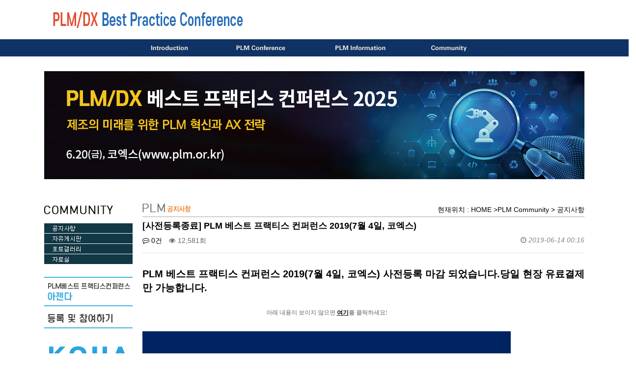

--- FILE ---
content_type: text/html; charset=utf-8
request_url: http://plmnew.cadgraphics.co.kr/bbs/board.php?bo_table=notice&wr_id=151&sst=wr_hit&sod=desc&sop=and&page=5
body_size: 52611
content:
<!doctype html>
<html lang="ko">
<head>
<meta charset="utf-8">
<meta http-equiv="imagetoolbar" content="no">
<meta http-equiv="X-UA-Compatible" content="IE=edge">
<title>[사전등록종료] PLM 베스트 프랙티스 컨퍼런스 2019(7월 4일, 코엑스) > 공지사항 | PLM 베스트 프랙티스 컨퍼런스</title>
<link rel="stylesheet" href="http://plmnew.cadgraphics.co.kr/theme/plm/css/default.css?ver=210524_3">
<link rel="stylesheet" href="http://plmnew.cadgraphics.co.kr/skin/board/hp5_basic13/style.css?210524_3">
<link rel="stylesheet" href="http://plmnew.cadgraphics.co.kr/skin/board/hp5_basic13/style.css?ver=210524_3">

<script type="text/javascript"  src="/plm/2018/inc/_happyjung_.js"></script>
<link rel="stylesheet" type="text/css" href="/plm/2018/inc/_happyjung_.css">


<!--[if lte IE 8]>
<script src="http://plmnew.cadgraphics.co.kr/js/html5.js"></script>
<![endif]-->
<script>
// 자바스크립트에서 사용하는 전역변수 선언
var g5_url       = "http://plmnew.cadgraphics.co.kr";
var g5_bbs_url   = "http://plmnew.cadgraphics.co.kr/bbs";
var g5_is_member = "";
var g5_is_admin  = "";
var g5_is_mobile = "";
var g5_bo_table  = "notice";
var g5_sca       = "";
var g5_editor    = "smarteditor2";
var g5_cookie_domain = "";
</script>
<script src="http://plmnew.cadgraphics.co.kr/js/jquery-1.8.3.min.js"></script>
<script src="http://plmnew.cadgraphics.co.kr/js/jquery.menu.js?ver=171222"></script>
<script src="http://plmnew.cadgraphics.co.kr/js/common.js?ver=171222"></script>
<script src="http://plmnew.cadgraphics.co.kr/js/wrest.js?ver=171222"></script>
<script src="http://plmnew.cadgraphics.co.kr/js/placeholders.min.js"></script>
<link rel="stylesheet" href="http://plmnew.cadgraphics.co.kr/js/font-awesome/css/font-awesome.min.css">


<meta name="Generator" content="">
<meta name="Author" contents="">
<meta property="og:author" content="">
<meta name="Publisher" content="">
<meta name="Other Agent" content="">
<meta name="Distribution" content="">
<meta name="copyright" content="">
<meta name="Author-Date" content="2019-06-14">
<meta name="Date" content="2019-06-14">

<meta http-equiv="content-language" content="kr">
<meta property="og:locale" content="ko_KR">
<meta name="Classification" content="">
<meta property="og:type" content="website">
<meta name="twitter:card" content="summary">

<meta name="subject" content="[사전등록종료] PLM 베스트 프랙티스 컨퍼런스 2019(7월 4일, 코엑스) > 공지사항 | PLM 베스트 프랙티스 컨퍼런스">
<meta name="title" content="[사전등록종료] PLM 베스트 프랙티스 컨퍼런스 2019(7월 4일, 코엑스) > 공지사항 | PLM 베스트 프랙티스 컨퍼런스">
<meta name="apple-mobile-web-app-title" content="[사전등록종료] PLM 베스트 프랙티스 컨퍼런스 2019(7월 4일, 코엑스) > 공지사항 | PLM 베스트 프랙티스 컨퍼런스">
<meta property="og:site_name" content="[사전등록종료] PLM 베스트 프랙티스 컨퍼런스 2019(7월 4일, 코엑스) > 공지사항 | PLM 베스트 프랙티스 컨퍼런스">
<meta property="og:title" content="[사전등록종료] PLM 베스트 프랙티스 컨퍼런스 2019(7월 4일, 코엑스) > 공지사항 | PLM 베스트 프랙티스 컨퍼런스">
<meta name="twitter:title" content="[사전등록종료] PLM 베스트 프랙티스 컨퍼런스 2019(7월 4일, 코엑스) > 공지사항 | PLM 베스트 프랙티스 컨퍼런스">
<meta itemprop="name" content="[사전등록종료] PLM 베스트 프랙티스 컨퍼런스 2019(7월 4일, 코엑스) > 공지사항 | PLM 베스트 프랙티스 컨퍼런스">

<meta name="description" content="PLM 베스트 프랙티스 컨퍼런스 2019(7월 4일, 코엑스) 사전등록 마감 되었습니다.당일 현장 유료결제만 가능합니다.  아래 내용이 보이지 …, 국내 최대 PLM 컨퍼런스, CAD/CAM/CAE/PDM/PLM, AI, 스마트팩토리,스마트공 등 제조산업 경쟁력 강화와 4차산업혁명 대응을 위한 정보 및 트렌드 소개,
한국산업지능화협회, 캐드앤그래픽스, 한국CDE학회 공동 주최">
<meta property="og:description" content="PLM 베스트 프랙티스 컨퍼런스 2019(7월 4일, 코엑스) 사전등록 마감 되었습니다.당일 현장 유료결제만 가능합니다.  아래 내용이 보이지 …, 국내 최대 PLM 컨퍼런스, CAD/CAM/CAE/PDM/PLM, AI, 스마트팩토리,스마트공 등 제조산업 경쟁력 강화와 4차산업혁명 대응을 위한 정보 및 트렌드 소개,
한국산업지능화협회, 캐드앤그래픽스, 한국CDE학회 공동 주최">
<meta name="Descript-xion" content="PLM 베스트 프랙티스 컨퍼런스 2019(7월 4일, 코엑스) 사전등록 마감 되었습니다.당일 현장 유료결제만 가능합니다.  아래 내용이 보이지 않으면 여기를 클릭하세요!  , PLM, PDM, CAD, CAM, CAE, 캐드앤그래픽스,한국산업지능화협회,컨퍼런스, 세미나, 스마트공장, 스마트팩토리, 스마트제조, 4차산업혁명, 인더터스트리4.0">
<meta name="twitter:description" content="PLM 베스트 프랙티스 컨퍼런스 2019(7월 4일, 코엑스) 사전등록 마감 되었습니다.당일 현장 유료결제만 가능합니다.  아래 내용이 보이지 않으면 여기를 클릭하세요!  , PLM, PDM, CAD, CAM, CAE, 캐드앤그래픽스,한국산업지능화협회,컨퍼런스, 세미나, 스마트공장, 스마트팩토리, 스마트제조, 4차산업혁명, 인더터스트리4.0">
<meta itemprop="description" content="PLM 베스트 프랙티스 컨퍼런스 2019(7월 4일, 코엑스) 사전등록 마감 되었습니다.당일 현장 유료결제만 가능합니다.  아래 내용이 보이지 않으면 여기를 클릭하세요!  , PLM, PDM, CAD, CAM, CAE, 캐드앤그래픽스,한국산업지능화협회,컨퍼런스, 세미나, 스마트공장, 스마트팩토리, 스마트제조, 4차산업혁명, 인더터스트리4.0">

<meta name="keywords" content="PLM 베스트 프랙티스 컨퍼런스 2019(7월 4일, 코엑스) 사전등록 마감 되었습니다.당일 현장 유료결제만 가능합니다.  아래 내용이 보이지 않으면 여기를 클릭하세요!  , PLM, PDM,제품수명주기관리,CAD, CAM, CAE,설계, 제조IT, 엔지니어링IT">

<link rel="canonical" href="http://plmnew.cadgraphics.co.kr">
<meta name="twitter:site" content="http://plmnew.cadgraphics.co.kr">

<meta property="og:url" content="http://plmnew.cadgraphics.co.kr/bbs/board.php?bo_table=notice&wr_id=151&sst=wr_hit&sod=desc&sop=and&page=5">
<meta name="twitter:url" content="http://plmnew.cadgraphics.co.kr/bbs/board.php?bo_table=notice&wr_id=151&sst=wr_hit&sod=desc&sop=and&page=5">

<meta property="og:image" content="http://plmnew.cadgraphics.co.kr/img/logo_social.png">
<meta property="og:image:width" content="200">
<meta property="og:image:height" content="200">
<meta name="twitter:image" content="http://plmnew.cadgraphics.co.kr/img/logo_social.png">
<meta name="twitter:card" content="http://plmnew.cadgraphics.co.kr/img/logo_social.png">
<meta itemprop="image" content="http://plmnew.cadgraphics.co.kr/img/logo_social.png">

<meta property="og:updated_time" content="2019-06-14T00:16:12+09:00">

<!-- iOS -->
<meta name="apple-mobile-web-app-title" content="PLM 베스트 프랙티스 컨퍼런스">
<meta name="format-detection" content="telephone=no">

<!-- Android -->
<meta name="theme-color" content="#000000">



<link rel="apple-touch-icon" sizes="57x57" href="http://plmnew.cadgraphics.co.kr/img/favicon/apple-icon-57x57.png">
<link rel="apple-touch-icon" sizes="60x60" href="http://plmnew.cadgraphics.co.kr/img/favicon/apple-icon-60x60.png">
<link rel="apple-touch-icon" sizes="72x72" href="http://plmnew.cadgraphics.co.kr/img/favicon/apple-icon-72x72.png">
<link rel="apple-touch-icon" sizes="76x76" href="http://plmnew.cadgraphics.co.kr/img/favicon/apple-icon-76x76.png">
<link rel="apple-touch-icon" sizes="114x114" href="http://plmnew.cadgraphics.co.kr/img/favicon/apple-icon-114x114.png">
<link rel="apple-touch-icon" sizes="120x120" href="http://plmnew.cadgraphics.co.kr/img/favicon/apple-icon-120x120.png">
<link rel="apple-touch-icon" sizes="144x144" href="http://plmnew.cadgraphics.co.kr/img/favicon/apple-icon-144x144.png">
<link rel="apple-touch-icon" sizes="152x152" href="http://plmnew.cadgraphics.co.kr/img/favicon/apple-icon-152x152.png">
<link rel="apple-touch-icon" sizes="180x180" href="http://plmnew.cadgraphics.co.kr/img/favicon/apple-icon-180x180.png">
<link rel="icon" type="image/png" sizes="192x192"  href="http://plmnew.cadgraphics.co.kr/img/favicon/android-icon-192x192.png">
<link rel="icon" type="image/png" sizes="32x32" href="http://plmnew.cadgraphics.co.kr/img/favicon/favicon-32x32.png">
<link rel="icon" type="image/png" sizes="96x96" href="http://plmnew.cadgraphics.co.kr/img/favicon/favicon-96x96.png">
<link rel="icon" type="image/png" sizes="16x16" href="http://plmnew.cadgraphics.co.kr/img/favicon/favicon-16x16.png">
<link rel="manifest" href="http://plmnew.cadgraphics.co.kr/img/favicon/manifest.json">
<meta name="msapplication-TileColor" content="#ffffff">
<meta name="msapplication-TileImage" content="http://plmnew.cadgraphics.co.kr/img/favicon/ms-icon-144x144.png">
<meta name="theme-color" content="#ffffff">


</head>
<body>

<table width="100%" border="0" cellpadding="0" cellspacing="0">
    <tr>
        <td align="center">
            <table width="100%" border="0" cellspacing="0" cellpadding="0">
                <tr>
                    <td align="center">
                        <table style="width:1100px;" border="0" cellpadding="0" cellspacing="0">
                            <tr>
                                <td valign="bottom" bgcolor="#ffffff"><a href="http://plmnew.cadgraphics.co.kr/index.php" onFocus="this.blur();"><img src="/plm/2018/images/logo.png" alt="PLM Best Practice Conference" border="0"></a></td>
                            </tr>
                        </table>
                    </td>
                </tr>
                <tr>
                    <td align="center" style="background-image:url(/plm/2018/images/menu_bg.jpg); background-position:top; background-repeat:repeat-x;">
                                                <table border="0" cellpadding="0" cellspacing="0">
                            <tr>
                                <td><a href="/plm/2018/about/intro.php"><img src="/plm/2018/swf/topmenu1.png" border="0"></a></td>
                                <td><a href="/plm/2018/conference/guidance.php"><img src="/plm/2018/swf/topmenu2.png" border="0"></a></td>
                                <td><a href="/plm/2018/info/plm.php"><img src="/plm/2018/swf/topmenu3.png" border="0"></a></td>
                                <td><a href="http://plmnew.cadgraphics.co.kr/bbs/board.php?bo_table=notice"><img src="/plm/2018/swf/topmenu5.png" border="0"></a></td>
                            </tr>
                        </table>
                        <br><br>
                    </td>
                </tr>
            </table>
        </td>
    </tr>
    <tr>
        <td align="center">
			
			
			<div style="padding:0 0 15px 0;">
				<img src="/plm/2018/images/main_img3.jpg" border="0"></a>
			</div>
			
			
            <table width="1100" border="0" cellspacing="0" cellpadding="0">
                <tr>
                    <td width="200" valign="top">
                        <table style="width:100%;" border="0" cellspacing="0" cellpadding="0">
                            <!--
                            <tr>
                                <td></td>
                            </tr>
                            <tr>
                                <td height="5"></td>
                            </tr>
                            -->
                            <tr>
                            	<td>
                                    <table border="0" cellspacing="0" cellpadding="0">
                                        
                                                                                <tr>
                                                <td><img src="/plm/2018/images/leftmenu05_title.jpg"></td>
                                            </tr>
                                            <tr>
                                                <td><a href="http://plmnew.cadgraphics.co.kr/bbs/board.php?bo_table=notice" onMouseOut="MM_swapImgRestore()" onMouseOver="MM_swapImage('Image7','','/plm/2018/images/leftmenu05_01_ov.jpg',1)"><img src="/plm/2018/images/leftmenu05_01.jpg" name="Image7" border="0"></a></td>
                                            </tr>
                                            <tr>
                                                <td><a href="http://plmnew.cadgraphics.co.kr/bbs/board.php?bo_table=qna" onMouseOut="MM_swapImgRestore()" onMouseOver="MM_swapImage('Image4','','/plm/2018/images/leftmenu05_04_ov.jpg',1)"><img src="/plm/2018/images/leftmenu05_04.jpg" name="Image4" border="0"></a></td>
                                            </tr>
                                            <tr>
                                                <td><a href="http://plmnew.cadgraphics.co.kr/bbs/board.php?bo_table=gallery" onMouseOut="MM_swapImgRestore()" onMouseOver="MM_swapImage('Image9','','/plm/2018/images/leftmenu05_03_ov.jpg',1)"><img src="/plm/2018/images/leftmenu05_03.jpg" name="Image9" border="0"></a></td>
                                            </tr>
                                            <tr>
                                                <td><a href="http://plmnew.cadgraphics.co.kr/bbs/board.php?bo_table=data" onMouseOut="MM_swapImgRestore()" onMouseOver="MM_swapImage('Image6','','/plm/2018/images/leftmenu05_05_ov.jpg',1)"><img src="/plm/2018/images/leftmenu05_05.jpg" name="Image6" border="0"></a></td>
                                            </tr>
                                        
                                        
                                                                             
                                    </table>
                                </td>
                            </tr>
							
							
                            <tr>
                                <td align="center" style="padding:25px 0 20px 0;">
                                    <table border="0" cellspacing="0" cellpadding="0">
                                        <tr>
                                            <td align="center"><a href="/plm/2018/conference/agenda.php"><img src="/plm/2018/images/left_quick1.gif" border="0" /></a></td>
                                        </tr>
                                        <tr>
                                            <td height="5"></td>
                                        </tr>
                                        <tr>
                                            <td align="center"><a href="https://moaform.com/q/HaQxqc" target="_blank"><img src="/plm/2018/images/left_quick3.gif" border="0" /></a></td>
                                        </tr>
                                        <!--
                                        <tr>
                                            <td height="5"></td>
                                        </tr>
                                        <tr>
                                            <td align="center"><a href="/plm/2018/conference/visit_order.php"><img src="/plm/2018/images/left_quick2.gif" border="0" /></a></td>
                                        </tr>-->
                                    </table>
                                </td>
                            </tr>
                            <!--
                            <tr>
                                <td height="5"><img src="images/spacer.gif" width="1" height="5" /></td>
                            </tr>
                            <tr>
                                <td align="center"><img src="images/left_img.jpg"></td>
                            </tr>-->
							
							
							
                            <tr>
                                <td height="5">
                                    <table width="100%" border="0" cellpadding="0" cellspacing="0">
                                        <tr>
                                            <td align="center" style="padding:5px 0 0px 0;"><a href="http://www.koiia.or.kr" target="_blank"><img src="http://www.plm.or.kr/plm/2018/images/banner_kosmia_20180702_180_80.jpg" alt="한국산업지능화협회" width="180" height="80" border="0"/></a></td>
                                        </tr>
                                        <tr>
                                            <td align="center" style="padding:5px 0 0px 0;"><a href="https://www.3ds.com/ko/" target="_blank"><img src="http://www.plm.or.kr/plm/2018/images/3ds.jpg" alt="다쏘시스템" width="180" height="80" border="0"/></a><a href="https://moaform.com/q/HaQxqc" target="_blank"></a></td>
											
                                      </tr>
                                        <tr>
                                            <td align="center" style="padding:5px 0 0px 0;"><a href="https://www.cadgraphics.co.kr/" target="_blank"><img src="/plm/2018/images/left_banner_cadgraphics.jpg" alt="캐드앤그래픽스" border="0" /></a></td>
                                        </tr>
                                        <tr>
                                          <td align="center" style="padding:5px 0 0px 0;"><a href="https://blog.naver.com/caetoday" target="_new"><img src="http://www.plm.or.kr/plm/2018/images/cadgraphics_blog_logo_resize.JPG" alt="캐드앤그래픽스블로그" width="180" height="80" border="0" /></a></td>
                                        </tr>
                                        <tr>
                                            <td align="center" style="padding:5px 0 0px 0;"><a href="https://answer.moaform.com/answers/WDAxBw" target="_new"><img src="http://www.plm.or.kr/plm/2018/images/quicknews.png" alt="뉴스레터 신청하기" width="180" height="60" border="0" /></a></td>
                                        </tr>
                                    </table>
                                </td>
                            </tr>
                        </table>
                    </td>
                    <td valign="top" style="padding:35px 0 0 20px;">
                    	
						                        <table border="0" cellspacing="0" cellpadding="0" width="100%">
                            <tr>
                                <td>
                                    <table width="100%" border="0" cellpadding="0" cellspacing="0">
                                                                                <tr>
                                            <td width="34%" height="26" valign="top"><img src="/plm/2018/community/images/community_title01.jpg"></td>
                                            <td width="66%" align="right">현재위치 : HOME &gt;PLM Community &gt; 공지사항 </td>
                                        </tr>
                                                                                <tr>
                                            <td height="2" colspan="2" background="/plm/2018/images/title_bg.jpg"></td>
                                        </tr>
                                    </table>
                                </td>
                            </tr>
                        </table>
                        						
                        <div style="width:900px;"><script src="http://plmnew.cadgraphics.co.kr/js/viewimageresize.js"></script>

<!--div id="bo_v_table">공지사항</div-->

<!-- 게시물 읽기 시작 { -->

<article id="bo_v" style="width:100%">
    <header>
        <h2 id="bo_v_title">
                        <span class="bo_v_tit" style="font-size:1.3em; font-weight:bold;">
            [사전등록종료] PLM 베스트 프랙티스 컨퍼런스 2019(7월 4일, 코엑스)</span>
        </h2>
    </header>
    
    
    <section id="bo_v_info">
        <h2>페이지 정보</h2>
                
		        
        		        <span class="sound_only">댓글</span><strong><a href="#bo_vc"> <i class="fa fa-commenting-o" aria-hidden="true"></i> 0건</a></strong>
        <span class="sound_only">조회</span><strong><i class="fa fa-eye" aria-hidden="true"></i> 12,581회</strong>
        
        
        <strong class="if_date"><span class="sound_only">작성일</span><i class="fa fa-clock-o" aria-hidden="true"></i> 2019-06-14 00:16		        </strong>

        
		    </section>

    <div class="tbl_frm02 tbl_wrap">
        <table>
                                                                                                        </table>
    </div>

    <section id="bo_v_atc">
        <h2 id="bo_v_atc_title">본문</h2>
		
			<!-- 본문 내용 시작 { -->
			<div id="bo_v_con"><h2 style="margin:0px;padding:0px;border:0px;font-size:1em;"><span class="bo_v_tit" style="margin:5px 0px 0px;font-size:1.3em;">PLM 베스트 프랙티스 컨퍼런스 2019(7월 4일, 코엑스) 사전등록 마감 되었습니다.</span><span class="bo_v_tit" style="margin:5px 0px 0px;font-size:1.3em;">당일 현장 유료결제만 가능합니다.</span><span class="bo_v_tit" style="margin:5px 0px 0px;font-size:1.3em;"><span class="bo_v_tit" style="margin:5px 0px 0px;font-size:1.3em;"> </span></span></h2><p><br /></p><table style="font-family:'Malgun Gothic';font-size:medium;" border="0" cellspacing="0" cellpadding="0"><tbody><tr><td colspan="2"><div align="center" class="style1" style="color:rgb(153,153,153);font-size:12px;"><strong>아래 내용이 보이지 않으면 <a href="https://www.cadgraphics.co.kr/v4/edm/2019_0704_PLM2019/PLM2019.html" target="_blank" rel="nofollow noreferrer noopener">여기</a>를 클릭하세요!</strong><br /> </div></td></tr><tr><td colspan="2"><img width="750" height="639" alt="" src="https://www.cadgraphics.co.kr/v4/edm/2019_0704_PLM2019/PLM2019_001.jpg" /></td></tr><tr><td colspan="2"><img width="750" height="335" alt="" src="https://www.cadgraphics.co.kr/v4/edm/2019_0704_PLM2019/PLM2019_002.jpg" /></td></tr><tr><td><a href="https://forms.gle/34wjuoMnXBMT6yvJA" target="_blank" rel="nofollow noreferrer noopener"><img width="496" height="103" alt="" src="https://www.cadgraphics.co.kr/v4/edm/2019_0704_PLM2019/PLM2019_003_01.jpg" /></a></td><td><a href="http://plm.or.kr/bbs/board.php?bo_table=notice&amp;wr_id=147" target="_blank" rel="nofollow noreferrer noopener"><img width="254" height="103" alt="" src="https://www.cadgraphics.co.kr/v4/edm/2019_0704_PLM2019/PLM2019_003_02.jpg" /></a></td></tr><tr><td colspan="2"><a href="http://plm.or.kr/bbs/board.php?bo_table=notice&amp;wr_id=146" target="_blank" rel="nofollow noreferrer noopener"><img width="750" height="1200" alt="" src="https://www.cadgraphics.co.kr/v4/edm/2019_0704_PLM2019/PLM2019_004.jpg" /></a></td></tr><tr><td colspan="2"><a href="http://www.plm.or.kr/bbs/board.php?bo_table=notice&amp;wr_id=146" target="_blank" rel="nofollow noreferrer noopener"><img width="750" height="1096" alt="" src="https://www.cadgraphics.co.kr/v4/edm/2019_0704_PLM2019/PLM2019_005.jpg" /></a></td></tr><tr><td colspan="2"><img width="750" height="317" alt="" src="https://www.cadgraphics.co.kr/v4/edm/2019_0704_PLM2019/PLM2019_006.jpg" /></td></tr><tr><td colspan="2"><a href="http://plm.or.kr/bbs/board.php?bo_table=notice&amp;wr_id=150" target="_blank" rel="nofollow noreferrer noopener"><img width="750" height="211" alt="" src="https://www.cadgraphics.co.kr/v4/edm/2019_0704_PLM2019/PLM2019_007.jpg" /></a></td></tr><tr><td colspan="2"><a href="https://forms.gle/34wjuoMnXBMT6yvJA" target="_blank" rel="nofollow noreferrer noopener"><img width="750" height="101" alt="" src="https://www.cadgraphics.co.kr/v4/edm/2019_0704_PLM2019/PLM2019_008.jpg" /></a></td></tr><tr><td colspan="2"><a href="http://plm.or.kr/bbs/board.php?bo_table=notice&amp;wr_id=149" target="_blank" rel="nofollow noreferrer noopener"><img width="750" height="713" alt="" src="https://www.cadgraphics.co.kr/v4/edm/2019_0704_PLM2019/PLM2019_009.jpg" /></a></td></tr><tr><td colspan="2"><a href="http://www.facebook.com/groups/plmcafe" target="_blank" rel="nofollow noreferrer noopener"><img width="750" height="169" alt="" src="https://www.cadgraphics.co.kr/v4/edm/2019_0704_PLM2019/PLM2019_010.jpg" /></a></td></tr><tr><td colspan="2"><a href="http://www.plm.or.kr/plm/2018/conference/audience_info.php" target="_blank" rel="nofollow noreferrer noopener"><img width="750" height="173" alt="" src="https://www.cadgraphics.co.kr/v4/edm/2019_0704_PLM2019/PLM2019_011.jpg" /></a></td></tr><tr><td colspan="2"><a href="http://www.plm.or.kr/plm/2018/conference/enterprise.php" target="_blank" rel="nofollow noreferrer noopener"><img width="750" height="228" alt="" src="https://www.cadgraphics.co.kr/v4/edm/2019_0704_PLM2019/PLM2019_012.jpg" /></a></td></tr></tbody></table></div>
						<!-- } 본문 내용 끝 -->
	
			
        




    </section>

    <div id="bo_v_share">
        
            </div>

    
    
        
    
    <!-- 게시물 상단 버튼 시작 { -->
    <div id="bo_v_top">
        
        <ul class="bo_v_left">
                                                                    </ul>

        <ul class="bo_v_com">
           <li><a href="./board.php?bo_table=notice&amp;page=5" class="btn_b01 btn" style="color:#fff;"><i class="fa fa-list" aria-hidden="true"></i> 목록</a></li>
                                </ul>

                    </div>
    <!-- } 게시물 상단 버튼 끝 -->

    
<style>
#bo_vc_w .tbl_frm01 { }
#bo_vc_w .tbl_frm01 th { width:120px; }
#bo_vc_w .tbl_frm01 td {}
#bo_vc_w .bo_w_link_mov label{position:absolute;top:1px;left:1px;border-radius:3px 0 0 3px;height:38px;line-height:38px;width:200px;;background: #eee;text-align:left; padding-left:10px; color:#888}
#bo_vc_w .bo_w_link_new label{position:absolute;top:1px;left:1px;bottom:1px;border-radius:3px 0 0 3px;height:38px;line-height:38px;width:90px;;background: #eee;text-align:left; padding-left:10px; color:#888}
</style>

<script>
// 글자수 제한
var char_min = parseInt(0); // 최소
var char_max = parseInt(0); // 최대
</script>
<button type="button" class="cmt_btn"><i class="fa fa-commenting-o" aria-hidden="true"></i> 댓글목록</button>
<!-- 댓글 시작 { -->
<section id="bo_vc">
    <h2>댓글목록</h2>
        <p id="bo_vc_empty">등록된 댓글이 없습니다.</p>
</section>
<!-- } 댓글 끝 -->


<aside id="bo_vc_w">
    <h2>댓글쓰기</h2>
    <div class="btn_confirm">
	        댓글쓰기는 회원로그인후 이용 가능합니다.
	    </div>
</aside>
<!-- } 댓글 쓰기 끝 --><script src="http://plmnew.cadgraphics.co.kr/js/md5.js"></script>


</article>
<!-- } 게시판 읽기 끝 -->

<script>

function board_move(href)
{
    window.open(href, "boardmove", "left=50, top=50, width=500, height=550, scrollbars=1");
}
</script>

<script>
$(function() {
    $("a.view_image").click(function() {
        window.open(this.href, "large_image", "location=yes,links=no,toolbar=no,top=10,left=10,width=10,height=10,resizable=yes,scrollbars=no,status=no");
        return false;
    });

    // 추천, 비추천
    $("#good_button, #nogood_button").click(function() {
        var $tx;
        if(this.id == "good_button")
            $tx = $("#bo_v_act_good");
        else
            $tx = $("#bo_v_act_nogood");

        excute_good(this.href, $(this), $tx);
        return false;
    });

    // 이미지 리사이즈
    $("#bo_v_atc").viewimageresize();

    //sns공유
    $(".btn_share").click(function(){
        $("#bo_v_sns").fadeIn();
   
    });

    $(document).mouseup(function (e) {
        var container = $("#bo_v_sns");
        if (!container.is(e.target) && container.has(e.target).length === 0){
        container.css("display","none");
        }	
    });
});

function excute_good(href, $el, $tx)
{
    $.post(
        href,
        { js: "on" },
        function(data) {
            if(data.error) {
                alert(data.error);
                return false;
            }

            if(data.count) {
                $el.find("strong").text(number_format(String(data.count)));
                if($tx.attr("id").search("nogood") > -1) {
                    $tx.text("이 글을 비추천하셨습니다.");
                    $tx.fadeIn(200).delay(2500).fadeOut(200);
                } else {
                    $tx.text("이 글을 추천하셨습니다.");
                    $tx.fadeIn(200).delay(2500).fadeOut(200);
                }
            }
        }, "json"
    );
}
</script>
<!-- } 게시글 읽기 끝 --><!--h2 id="container_title">공지사항<span class="sound_only"> 목록</span></h2-->

<!-- 게시판 목록 시작 { -->
<div id="bo_list" style="width:100%">

    <!-- 게시판 카테고리 시작 { -->
        <!-- } 게시판 카테고리 끝 -->

    <!-- 게시판 페이지 정보 및 버튼 시작 { -->
    <div id="bo_btn_top">
        <div id="bo_list_total">
            <span>Total 261건</span>
            5 페이지
        </div>

                <ul class="btn_bo_user">
            <li><a href="./rss.php?bo_table=notice" class="btn_b01 btn" style="color:#fff;"><i class="fa fa-rss" aria-hidden="true"></i> RSS</a></li>                                </ul>
            </div>
    <!-- } 게시판 페이지 정보 및 버튼 끝 -->
    
    
    <form name="fboardlist" id="fboardlist" action="./board_list_update.php" onsubmit="return fboardlist_submit(this);" method="post">
    <input type="hidden" name="bo_table" value="notice">
    <input type="hidden" name="sfl" value="">
    <input type="hidden" name="stx" value="">
    <input type="hidden" name="spt" value="">
    <input type="hidden" name="sca" value="">
    <input type="hidden" name="sst" value="wr_hit">
    <input type="hidden" name="sod" value="desc">
    <input type="hidden" name="page" value="5">
    <input type="hidden" name="sw" value="">
    <div class="tbl_head01 tbl_wrap">
        <table>
        <caption>공지사항 목록</caption>
        <thead>
        <tr>
                        <th scope="col">번호</th>
            <th scope="col">제목</th>
            			            <th scope="col"><a href="/bbs/board.php?bo_table=notice&amp;sop=and&amp;sst=wr_hit&amp;sod=asc&amp;sfl=&amp;stx=&amp;sca=&amp;page=5">조회 <i class="fa fa-sort" aria-hidden="true"></i></a></th>
            <th scope="col"><a href="/bbs/board.php?bo_table=notice&amp;sop=and&amp;sst=wr_datetime&amp;sod=desc&amp;sfl=&amp;stx=&amp;sca=&amp;page=5">날짜  <i class="fa fa-sort" aria-hidden="true"></i></a></th>
                                            </tr>
        </thead>
        <tbody>
                <tr class="">
                        <td class="td_num2">
            201            </td>

            <td class="td_subject" style="padding-left:0px">
                                <div class="bo_tit">
                    
                    <a href="http://plmnew.cadgraphics.co.kr/bbs/board.php?bo_table=notice&amp;wr_id=102&amp;sst=wr_hit&amp;sod=desc&amp;sop=and&amp;page=5"> PLM 베스트 프랙티스 컨퍼런스 이벤트 마감 연장</a>
                    <i class="fa fa-heart" aria-hidden="true"></i>                                                        </div>

            </td>
                                    <td class="td_num">11852</td>
            <td class="td_datetime">06-04</td>
                                    
        </tr>
                <tr class="">
                        <td class="td_num2">
            200            </td>

            <td class="td_subject" style="padding-left:0px">
                                <div class="bo_tit">
                    
                    <a href="http://plmnew.cadgraphics.co.kr/bbs/board.php?bo_table=notice&amp;wr_id=99&amp;sst=wr_hit&amp;sod=desc&amp;sop=and&amp;page=5"> PLM 베스트 프랙티스 컨퍼런스 2015 참가 안내</a>
                    <i class="fa fa-heart" aria-hidden="true"></i>                                                        </div>

            </td>
                                    <td class="td_num">11788</td>
            <td class="td_datetime">04-14</td>
                                    
        </tr>
                <tr class="">
                        <td class="td_num2">
            199            </td>

            <td class="td_subject" style="padding-left:0px">
                                <div class="bo_tit">
                    
                    <a href="http://plmnew.cadgraphics.co.kr/bbs/board.php?bo_table=notice&amp;wr_id=72&amp;sst=wr_hit&amp;sod=desc&amp;sop=and&amp;page=5"> PLM 베스트 프랙티스 컨퍼런스 2011 안내</a>
                    <i class="fa fa-heart" aria-hidden="true"></i>                                                        </div>

            </td>
                                    <td class="td_num">11785</td>
            <td class="td_datetime">03-04</td>
                                    
        </tr>
                <tr class="">
                        <td class="td_num2">
            198            </td>

            <td class="td_subject" style="padding-left:0px">
                                <div class="bo_tit">
                    
                    <a href="http://plmnew.cadgraphics.co.kr/bbs/board.php?bo_table=notice&amp;wr_id=30&amp;sst=wr_hit&amp;sod=desc&amp;sop=and&amp;page=5"> PLM 지식 단행본 발간</a>
                    <i class="fa fa-heart" aria-hidden="true"></i>                                                        </div>

            </td>
                                    <td class="td_num">11783</td>
            <td class="td_datetime">04-02</td>
                                    
        </tr>
                <tr class="">
                        <td class="td_num2">
            197            </td>

            <td class="td_subject" style="padding-left:0px">
                                <div class="bo_tit">
                    
                    <a href="http://plmnew.cadgraphics.co.kr/bbs/board.php?bo_table=notice&amp;wr_id=98&amp;sst=wr_hit&amp;sod=desc&amp;sop=and&amp;page=5"> PLM 베스트 프랙티스 컨퍼런스 2014 사전등록 안내 이디엠 </a>
                    <i class="fa fa-heart" aria-hidden="true"></i>                                                        </div>

            </td>
                                    <td class="td_num">11737</td>
            <td class="td_datetime">06-13</td>
                                    
        </tr>
                <tr class="">
                        <td class="td_num2">
            196            </td>

            <td class="td_subject" style="padding-left:0px">
                                <div class="bo_tit">
                    
                    <a href="http://plmnew.cadgraphics.co.kr/bbs/board.php?bo_table=notice&amp;wr_id=86&amp;sst=wr_hit&amp;sod=desc&amp;sop=and&amp;page=5"> PLM 베스트 프랙티스 컨퍼런스 2012 참가 업체 모집</a>
                    <i class="fa fa-heart" aria-hidden="true"></i>                                                        </div>

            </td>
                                    <td class="td_num">11729</td>
            <td class="td_datetime">04-06</td>
                                    
        </tr>
                <tr class="">
                        <td class="td_num2">
            195            </td>

            <td class="td_subject" style="padding-left:0px">
                                <div class="bo_tit">
                    
                    <a href="http://plmnew.cadgraphics.co.kr/bbs/board.php?bo_table=notice&amp;wr_id=15&amp;sst=wr_hit&amp;sod=desc&amp;sop=and&amp;page=5"> [안내]PLM컨퍼런스 2006 발표 자료 다운로드</a>
                    <i class="fa fa-heart" aria-hidden="true"></i>                                                        </div>

            </td>
                                    <td class="td_num">11721</td>
            <td class="td_datetime">12-01</td>
                                    
        </tr>
                <tr class="">
                        <td class="td_num2">
            194            </td>

            <td class="td_subject" style="padding-left:0px">
                                <div class="bo_tit">
                    
                    <a href="http://plmnew.cadgraphics.co.kr/bbs/board.php?bo_table=notice&amp;wr_id=41&amp;sst=wr_hit&amp;sod=desc&amp;sop=and&amp;page=5"> 발표자료 업데이트_다운로드 가능</a>
                    <i class="fa fa-heart" aria-hidden="true"></i>                                                        </div>

            </td>
                                    <td class="td_num">11696</td>
            <td class="td_datetime">07-18</td>
                                    
        </tr>
                <tr class="">
                        <td class="td_num2">
            193            </td>

            <td class="td_subject" style="padding-left:0px">
                                <div class="bo_tit">
                    
                    <a href="http://plmnew.cadgraphics.co.kr/bbs/board.php?bo_table=notice&amp;wr_id=97&amp;sst=wr_hit&amp;sod=desc&amp;sop=and&amp;page=5"> PLM 베스트프랙티스 컨퍼런스 2014 안내</a>
                    <i class="fa fa-heart" aria-hidden="true"></i>                                                        </div>

            </td>
                                    <td class="td_num">11687</td>
            <td class="td_datetime">04-01</td>
                                    
        </tr>
                <tr class="">
                        <td class="td_num2">
            192            </td>

            <td class="td_subject" style="padding-left:0px">
                                <div class="bo_tit">
                    
                    <a href="http://plmnew.cadgraphics.co.kr/bbs/board.php?bo_table=notice&amp;wr_id=96&amp;sst=wr_hit&amp;sod=desc&amp;sop=and&amp;page=5"> PLM 컨퍼런스 및 PLM 사랑방 공유 이벤트 당첨자</a>
                    <i class="fa fa-heart" aria-hidden="true"></i>                                                        </div>

            </td>
                                    <td class="td_num">11680</td>
            <td class="td_datetime">06-04</td>
                                    
        </tr>
                <tr class="">
                        <td class="td_num2">
            191            </td>

            <td class="td_subject" style="padding-left:0px">
                                <div class="bo_tit">
                    
                    <a href="http://plmnew.cadgraphics.co.kr/bbs/board.php?bo_table=notice&amp;wr_id=75&amp;sst=wr_hit&amp;sod=desc&amp;sop=and&amp;page=5"> [패널토의]PLM 업계 최고의 고수들이 PLM을 이야기한다</a>
                    <i class="fa fa-heart" aria-hidden="true"></i>                                                        </div>

            </td>
                                    <td class="td_num">11663</td>
            <td class="td_datetime">06-18</td>
                                    
        </tr>
                <tr class="">
                        <td class="td_num2">
            190            </td>

            <td class="td_subject" style="padding-left:0px">
                                <div class="bo_tit">
                    
                    <a href="http://plmnew.cadgraphics.co.kr/bbs/board.php?bo_table=notice&amp;wr_id=64&amp;sst=wr_hit&amp;sod=desc&amp;sop=and&amp;page=5"> PLM컨소시엄 2010 총회 및 이취임식</a>
                    <i class="fa fa-download" aria-hidden="true"></i><i class="fa fa-heart" aria-hidden="true"></i>                                                        </div>

            </td>
                                    <td class="td_num">11641</td>
            <td class="td_datetime">02-27</td>
                                    
        </tr>
                <tr class="">
                        <td class="td_num2">
            189            </td>

            <td class="td_subject" style="padding-left:0px">
                                <div class="bo_tit">
                    
                    <a href="http://plmnew.cadgraphics.co.kr/bbs/board.php?bo_table=notice&amp;wr_id=43&amp;sst=wr_hit&amp;sod=desc&amp;sop=and&amp;page=5">  PLM 베스트 프랙티스 컨퍼런스 2008 축사</a>
                    <i class="fa fa-heart" aria-hidden="true"></i>                                                        </div>

            </td>
                                    <td class="td_num">11606</td>
            <td class="td_datetime">07-24</td>
                                    
        </tr>
                <tr class="">
                        <td class="td_num2">
            188            </td>

            <td class="td_subject" style="padding-left:0px">
                                <div class="bo_tit">
                    
                    <a href="http://plmnew.cadgraphics.co.kr/bbs/board.php?bo_table=notice&amp;wr_id=8&amp;sst=wr_hit&amp;sod=desc&amp;sop=and&amp;page=5"> [참고]2005 PLM 베스트 프랙티스 컨퍼런스 행사 일정과 발표 자료</a>
                    <i class="fa fa-heart" aria-hidden="true"></i>                                                        </div>

            </td>
                                    <td class="td_num">11590</td>
            <td class="td_datetime">04-03</td>
                                    
        </tr>
                <tr class="">
                        <td class="td_num2">
            187            </td>

            <td class="td_subject" style="padding-left:0px">
                                <div class="bo_tit">
                    
                    <a href="http://plmnew.cadgraphics.co.kr/bbs/board.php?bo_table=notice&amp;wr_id=89&amp;sst=wr_hit&amp;sod=desc&amp;sop=and&amp;page=5"> PLM 컨퍼런스 2012 사전등록 마감</a>
                    <i class="fa fa-heart" aria-hidden="true"></i>                                                        </div>

            </td>
                                    <td class="td_num">11574</td>
            <td class="td_datetime">06-20</td>
                                    
        </tr>
                        </tbody>
        </table>
    </div>

    
    </form>
    
         
       <!-- 게시판 검색 시작 { -->
    <fieldset id="bo_sch">
        <legend>게시물 검색</legend>

        <form name="fsearch" method="get">
        <input type="hidden" name="bo_table" value="notice">
        <input type="hidden" name="sca" value="">
        <input type="hidden" name="sop" value="and">
        <label for="sfl" class="sound_only">검색대상</label>
        <select name="sfl" id="sfl">
        	            <option value="wr_subject">제목</option>
            <option value="wr_content">내용</option>
            <option value="wr_subject||wr_content">제목+내용</option>
            <option value="mb_id,1">회원아이디</option>
            <option value="mb_id,0">회원아이디(코)</option>
            <option value="wr_name,1">글쓴이</option>
            <option value="wr_name,0">글쓴이(코)</option>
        </select>
        <label for="stx" class="sound_only">검색어<strong class="sound_only"> 필수</strong></label>
        <input type="text" name="stx" value="" required id="stx" class="sch_input" style="width:190px;" placeholder="검색어를 입력해주세요">
        <button type="submit" value="검색" class="sch_btn"><i class="fa fa-search" aria-hidden="true"></i><span class="sound_only">검색</span></button>
        </form>
    </fieldset>
    <!-- } 게시판 검색 끝 -->   
</div>




<!-- 페이지 -->
<nav class="pg_wrap"><span class="pg"><a href="./board.php?bo_table=notice&amp;sst=wr_hit&amp;sod=desc&amp;sop=and&amp;page=1" class="pg_page pg_start">처음</a>
<a href="./board.php?bo_table=notice&amp;sst=wr_hit&amp;sod=desc&amp;sop=and&amp;page=1" class="pg_page">1<span class="sound_only">페이지</span></a>
<a href="./board.php?bo_table=notice&amp;sst=wr_hit&amp;sod=desc&amp;sop=and&amp;page=2" class="pg_page">2<span class="sound_only">페이지</span></a>
<a href="./board.php?bo_table=notice&amp;sst=wr_hit&amp;sod=desc&amp;sop=and&amp;page=3" class="pg_page">3<span class="sound_only">페이지</span></a>
<a href="./board.php?bo_table=notice&amp;sst=wr_hit&amp;sod=desc&amp;sop=and&amp;page=4" class="pg_page">4<span class="sound_only">페이지</span></a>
<span class="sound_only">열린</span><strong class="pg_current">5</strong><span class="sound_only">페이지</span>
<a href="./board.php?bo_table=notice&amp;sst=wr_hit&amp;sod=desc&amp;sop=and&amp;page=6" class="pg_page">6<span class="sound_only">페이지</span></a>
<a href="./board.php?bo_table=notice&amp;sst=wr_hit&amp;sod=desc&amp;sop=and&amp;page=7" class="pg_page">7<span class="sound_only">페이지</span></a>
<a href="./board.php?bo_table=notice&amp;sst=wr_hit&amp;sod=desc&amp;sop=and&amp;page=8" class="pg_page">8<span class="sound_only">페이지</span></a>
<a href="./board.php?bo_table=notice&amp;sst=wr_hit&amp;sod=desc&amp;sop=and&amp;page=9" class="pg_page">9<span class="sound_only">페이지</span></a>
<a href="./board.php?bo_table=notice&amp;sst=wr_hit&amp;sod=desc&amp;sop=and&amp;page=10" class="pg_page">10<span class="sound_only">페이지</span></a>
<a href="./board.php?bo_table=notice&amp;sst=wr_hit&amp;sod=desc&amp;sop=and&amp;page=11" class="pg_page pg_next">다음</a>
<a href="./board.php?bo_table=notice&amp;sst=wr_hit&amp;sod=desc&amp;sop=and&amp;page=18" class="pg_page pg_end">맨끝</a>
</span></nav>

<!-- } 게시판 목록 끝 -->


                        </div>
                    </td>
                </tr>
            </table>
        </td>
    </tr>
    <tr>
    	<td>
            <table width="100%" border="0" cellspacing="0" cellpadding="0" style="margin:25px 0 0 15px;">
                <tr>
                    <td bgcolor="#DADADA" style="height:1px;"></td>
                </tr>
                <tr>
                    <td style="padding:20px 45px 20px 0;" align="center">
                        <table width="1100" border="0" cellspacing="0" cellpadding="0">
                            <tr>
                                <td width="190" align="center">
                                    <table border="0" cellspacing="0" cellpadding="0">
                                        <tr>
                                            <td align="center" style="padding:0 0 10px 0;"><img src="/plm/2018/images/logo.png" height="33" /></td>
                                        </tr>
                                        <tr>
                                            <td align="center">
                                                <script> 
                                                    function goURL() 
                                                    { 
                                                        if(this.go.value != "default") 
                                                        { 
                                                            URL = this.go.value 
                                                            window.open(URL,'_blank','') 
                                                        } 
                                                    }
                                                </script>
                                                <select name="go" size="1" onchange="goURL()" class="hp_bt_family">
                                                <option option="option" value="default">------- Family Site -------</option>
                                                <option value="https://www.cadgraphics.co.kr">-- 캐드앤그래픽스</option>
                                                <option value="http://www.cde.or.kr">-- 한국CDE학회</option>
                                                <option value="https://www.koiia.or.kr">-- 한국산업지능화협회</option>
                                                </select>
                                            </td>
                                        </tr>
                                    </table>
                                </td>
                                <td align="right">
                                    <!--
                                    <img src="/plm/<%=hp_current_year%>/images/copyright.jpg" border="0" usemap="#Map">
                                    <map name="Map">
                                    <area shape="rect" coords="567,19,647,32" href="http://www.happyjung.com" target="_blank">
                                    <area shape="rect" coords="384,19,501,38" href="mailto:plm@cadgraphics.co.kr">
                                    </map>
                                    -->
                                    <span style="font-weight:bold;">PLM 홈페이지 관리</span> &ndash; <span style="font-weight:bold;">캐드앤그래픽스</span>  : 전화: 02-333-6900, 팩스: 02-774-6911 / 메일: <a href="mailto:plm@cadgraphics.co.kr">plm@cadgraphics.co.kr</a><br>
									사업자번호: 237-88-00798 &nbsp;
                                    서울 종로구 세종대로 23길 47 미도파광화문빌딩 607호 (주)이엔지미디어 우)03182<br>
                                    <br>
                                    <!--
                                    <span style="font-weight:bold;">한국산업지능화협회</span> &nbsp; &nbsp; 전화 : 02-808-0828  &nbsp; / &nbsp; 홈페이지 : <a href="http://www.kosmia.or.kr">www.kosmia.or.kr</a><br>
                                    주소 : 서울특별시 금천구 두산로 70 현대지식산업센터 A 타워 1605호 한국산업지능화협회 우) 08584<br>
                                    메일 : <a href="mailto:info@kosmia.or.kr ">info@kosmia.or.kr </a>/ 사업자등록번호 : 116-82-39427 &nbsp;/ &nbsp; 이메일 무단수집거부<br>
                                    <br>
                                    -->
                                    Copyright CAD&amp;Graphics ENGMEDIA CO., LTD. &nbsp; All rights reserved. <a href="http://plmnew.cadgraphics.co.kr/bbs/login.php?url=/bbs/board.php?bo_table=notice&wr_id=151&sst=wr_hit&sod=desc&sop=and&page=5">ADMIN</a>                                    <a href="http://plmnew.cadgraphics.co.kr/bbs/board.php?bo_table=notice&amp;wr_id=151&amp;sst=wr_hit&amp;sod=desc&amp;sop=and&amp;page=5&amp;device=mobile">모바일버전</a>
                                </td>
                            </tr>
                        </table>
                    </td>
                </tr>
            </table>
        </td>
    </tr>
</table>


<!-- } 하단 끝 -->

<script>
$(function() {
    // 폰트 리사이즈 쿠키있으면 실행
    font_resize("container", get_cookie("ck_font_resize_rmv_class"), get_cookie("ck_font_resize_add_class"));
});
</script>



<!-- ie6,7에서 사이드뷰가 게시판 목록에서 아래 사이드뷰에 가려지는 현상 수정 -->
<!--[if lte IE 7]>
<script>
$(function() {
    var $sv_use = $(".sv_use");
    var count = $sv_use.length;

    $sv_use.each(function() {
        $(this).css("z-index", count);
        $(this).css("position", "relative");
        count = count - 1;
    });
});
</script>
<![endif]-->

</body>
</html>

<!-- 사용스킨 : hp5_basic13 -->


--- FILE ---
content_type: text/css
request_url: http://plmnew.cadgraphics.co.kr/plm/2018/inc/_happyjung_.css
body_size: 3114
content:
@charset "utf-8";
/* 해피정닷컴 ( http://www.happyjung.com ) */


/* 상단 메인메뉴 */
.hp_menu_main { color: #2E2E2E; font-size:12px; text-decoration: none; }
a:link.hp_menu_main { color: #2E2E2E4; text-decoration: none; }
a:active.hp_menu_main { color: #2E2E2E; text-decoration: none; }
a:visited.hp_menu_main { color: #2E2E2E; text-decoration: none; }
a:hover.hp_menu_main { color: #DE6356; text-decoration: none; }

/*  home메뉴  */
.hp_top 	 	{ font-family: tahoma; font-size:11px; text-decoration: none; color: #7e7e7e; text-align:right; background-repeat:no-repeat; }
a:link.hp_top 	 { font-family: tahoma; font-size:11px; text-decoration: none; color: #7e7e7e; }
a:active.hp_top  { font-family: tahoma; font-size:11px; text-decoration: none; color: #7e7e7e; }
a:visited.hp_top { font-family: tahoma; font-size:11px; text-decoration: none; color: #7e7e7e; }
a:hover.hp_top 	 { font-family: tahoma; font-size:11px; text-decoration: none; color: #FF590D; }

/* 왼쪽 서브메뉴 */
.hp_menu_sub_td { color: #000000; font-size:12px; text-decoration: none; Border-bottom: 1px solid ; Border-color: #CFCECE; height:26px; padding:4 0 0 1;}
a:link.hp_menu_sub { color: #000000; text-decoration: none; }
a:active.hp_menu_sub { color: #000000; text-decoration: none; }
a:visited.hp_menu_sub { color: #000000; text-decoration: none; }
a:hover.hp_menu_sub { color: #A40000; }

/* 왼쪽 서브2차메뉴 */
.hp_menu_sub2_td { color: #000000; font-size:12px; text-decoration: none; Border-bottom: 1px solid ; Border-color: #CFCECE; line-height:16px; padding:5 0 5 15;}
a:link.hp_menu_sub2 { color: #000000; text-decoration: none; }
a:active.hp_menu_sub2 { color: #000000; text-decoration: none; }
a:visited.hp_menu_sub2 { color: #000000; text-decoration: none; }
a:hover.hp_menu_sub2 { color: #A40000; }

/* 최근게시물 링크 */
.hp_main_news { color: #ffffff; font-size:12px; text-decoration: none; }
a:link.hp_main_news { color: #ffffff; text-decoration: none; }
a:active.hp_main_news { color: #ffffff; text-decoration: none; }
a:visited.hp_main_news { color: #ffffff; text-decoration: none; }
a:hover.hp_main_news { color: #ffffff; text-decoration: underline; }

/*  하단 Copyright  */
.hp_copy { color: #555555; font-size:12px; text-decoration: none; padding:10 0 10 10; }
a:link.hp_copy { color: #555555; text-decoration: none; }
a:active.hp_copy { color: #555555; text-decoration: none; }
a:visited.hp_copy { color: #555555; text-decoration: none; }
a:hover.hp_copy { color: #A40000; text-decoration: underline; }

/*  input  */
.hp_input { Background-color: #ffffff; Border: 1px solid ; Border-color: #BCE0F5; color: #000000; font-size: 12px; }

/* 포인트 */
.point_1 {color: #3C9DD2;}
.point_2 {color: #0066CC; font-weight:bold; text-align:center }


/* 현재위치 */
.location { font-family:"돋움"; color:#797979; font-size:11px; letter-spacing:-1px; text-align:right; height:25px; padding-top:8px;}

/* 아젠다  */
.agenda { color: #555555; font-size:12px;  text-align:center ; text-decoration: none; padding:5 5 5 5; }
